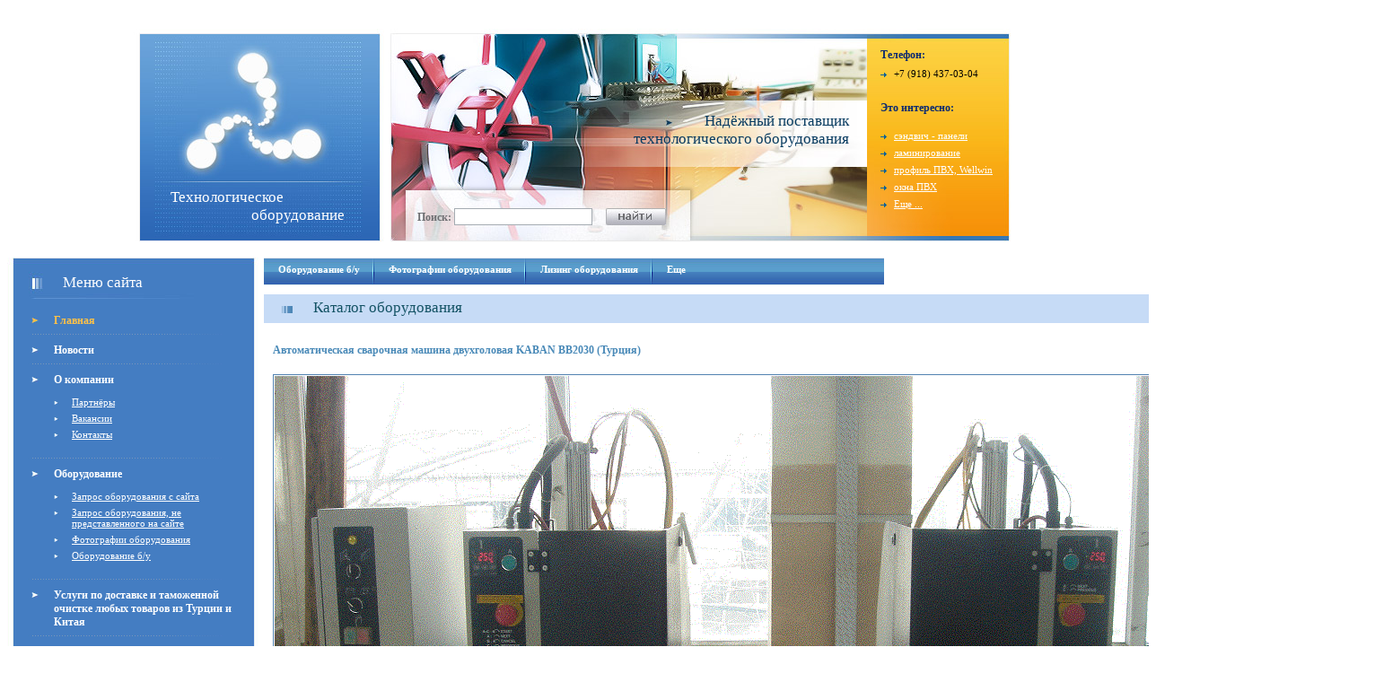

--- FILE ---
content_type: text/html; charset=UTF-8
request_url: https://stanpro.ru/index.php?SECTION_ID=65&ELEMENT_ID=314
body_size: 5407
content:
<!DOCTYPE html PUBLIC "-//W3C//DTD XHTML 1.0 Transitional//EN" "http://www.w3.org/TR/xhtml1/DTD/xhtml1-transitional.dtd">
<html xmlns="http://www.w3.org/1999/xhtml">
<head>
<meta http-equiv="Content-Type" content="text/html; charset=utf8" />
<title>Технологическое оборудование для производства окон | Главная</title><link href="/bitrix/templates/stanpro/components/bitrix/menu/menu_interest/style.css?1237987635" type="text/css" rel="stylesheet" />
<link href="/bitrix/templates/stanpro/components/bitrix/menu/left_menu/style.css?1237968801" type="text/css" rel="stylesheet" />
<link href="/bitrix/templates/stanpro/components/bitrix/menu/top_menu/style.css?1237966533" type="text/css" rel="stylesheet" />
<link href="/bitrix/templates/stanpro/components/bitrix/catalog/catalog/bitrix/catalog.element/cat3/style.css?1239606180" type="text/css" rel="stylesheet" />
<link href="/bitrix/templates/stanpro/components/bitrix/catalog.top/cat1_1/style.css?1239597885" type="text/css" rel="stylesheet" />
<link href="/bitrix/templates/stanpro/components/bitrix/menu/bottom_menu/style.css?1237967564" type="text/css" rel="stylesheet" />
<link href="/bitrix/templates/stanpro/styles.css" type="text/css" rel="stylesheet" />
<link href="/bitrix/templates/stanpro/template_styles.css" type="text/css" rel="stylesheet" />
<link href="/dropdown.css" media="screen" rel="stylesheet" type="text/css" />
<link href="/default.advanced.css" media="screen" rel="stylesheet" type="text/css" />
<!--[if lt IE 7]>
<script type="text/javascript" src="/js/jquery/jquery.js"></script>
<script type="text/javascript" src="/js/jquery/jquery.dropdown.js"></script>
<![endif]-->
<!-- / END -->
</head>
<body>
<div id="panel"></div>
<!-- header table -->
<table width="1000" border="0" align="center" cellpadding="0" cellspacing="0">
  <tr>
    <td class="header_left">
<div class="header_left_text">Технологическое <br><span style="padding-left:90px">оборудование</span></div>
    </td>
    <td>
    <!-- center header table -->
    <table width="531" border="0" cellspacing="0" cellpadding="0">
  <tr>
    <td class="header_center1"><div class="header_cent_text">Надёжный поставщик <br>технологического оборудования</div></td>
  </tr>
  <tr>
    <td class="header_center2">    
<form action="/search.php">
    <!-- search -->
    <table width="400" border="0" cellspacing="0" cellpadding="0">
  <tr>
    <td width="240" style="padding-top:20px"><div class="search_name" >Поиск: <input type="text" name="q" style="width:150px; height:15px; border:1px solid #a5acb2; font-size:11px; padding:1px" /></div></td>
    <td style="padding-top:20px"><input name="s" type="image" src="/bitrix/templates/stanpro/images/button.jpg" value="Поиск"/></td>
  </tr>
</table>
</form>
<!-- search close -->
</td>
  </tr>
</table>
<!-- center header table close -->
</td>
<td class="header_right">
<div class="header_right_text2" style="padding-top:54px">Телефон:</div>
<div class="head_right_text" style="color:#000000;">+7 (918) 437-03-04</div>
<div class="header_right_text" style="padding-top:20px;">Это интересно:</div>

<div class="head_right_text"><a href="http://www.maltri-kr.ru" class="header_right_link">сэндвич - панели</a></div>
<div class="head_right_text"><a href="http://www.maltri-kr.ru" class="header_right_link">ламинирование</a></div>
<div class="head_right_text"><a href="http://www.impulswin.ru" class="header_right_link">профиль ПВХ, Wellwin</a></div>
<div class="head_right_text"><a href="http://www.gerwin.ru" class="header_right_link">окна ПВХ</a></div>
<div class="head_right_text"><a href="http://stanpro.ru/also.php" class="header_right_link">Еще ...</a></div>
    </td>
  </tr>
</table>
<!-- header table close -->
<br>
<!-- center -->
<table width="1000" border="0" align="center" cellpadding="0" cellspacing="0">
  <tr>
    <td>
    <!-- menu table -->
 <table width="294" border="0" cellspacing="0" cellpadding="0" class="menu_bg">
  <tr>
    <td class="menu_head"><div class="menu_head_text">Меню сайта</div></td>
  </tr>

  <tr>
    <td class="menu_points">
	    <div class="menu_bullet_active">Главная</div>
		    </td>
  </tr>
	  <tr>
    <td class="menu_points">
	    <div class="menu_bullet_noactive"><a href="/news.php" class="menu_link">Новости</a></div>
		    </td>
  </tr>
	  <tr>
    <td class="menu_points">
	    <div class="menu_bullet_noactive"><a href="/company/" class="menu_link">О компании</a></div>
		    <!-- enter menu -->
	    <div class="enter_menu_bullet2"><a href="/company/partners.php" class="enter_menu_link">Партнёры</a></div>
		    <div class="enter_menu_bullet2"><a href="/company/vacancies.php" class="enter_menu_link">Вакансии</a></div>
		    <div class="enter_menu_bullet2"><a href="/company/contacts.php" class="enter_menu_link">Контакты</a></div>
	    <br>
    <!-- enter menu close -->
    </td>
  </tr>
  <tr>
    <td class="menu_points">
	    <div class="menu_bullet_noactive"><a href="/equipment/" class="menu_link">Оборудование</a></div>
		    <!-- enter menu -->
	    <div class="enter_menu_bullet2"><a href="/equipment/order_2.php" class="enter_menu_link">Запрос оборудования с сайта</a></div>
		    <div class="enter_menu_bullet2"><a href="/equipment/order_1.php" class="enter_menu_link">Запрос оборудования, не представленного на сайте</a></div>
		    <div class="enter_menu_bullet2"><a href="/equipment/equipment_photo.php" class="enter_menu_link">Фотографии оборудования</a></div>
		    <div class="enter_menu_bullet2"><a href="/equipment/used_equipment.php" class="enter_menu_link">Оборудование б/у</a></div>
	    <br>
    <!-- enter menu close -->
    </td>
  </tr>
  <tr>
    <td class="menu_points">
	    <div class="menu_bullet_noactive"><a href="http://stanpro.ru/delivery_from_China.php" class="menu_link">Услуги по доставке и таможенной очистке любых товаров из Турции и Китая</a></div>
		    </td>
  </tr>
	  <tr>
    <td class="menu_points">
	    <div class="menu_bullet_noactive"><a href="/materials_for_lamination/" class="menu_link">Материалы для ламинации</a></div>
		    <!-- enter menu -->
	    <div class="enter_menu_bullet2"><a href="/materials_for_lamination/renolit.php" class="enter_menu_link">ПВХ пленка типа Renolit</a></div>
		    <div class="enter_menu_bullet2"><a href="/materials_for_lamination/polyuretan.php" class="enter_menu_link">Клей полиуретановый двухкомпонентный</a></div>
		    <div class="enter_menu_bullet2"><a href="/materials_for_lamination/hotmelt.php" class="enter_menu_link">Клей однокомпонентный  хот-мелт</a></div>
		    <div class="enter_menu_bullet2"><a href="/materials_for_lamination/film.php" class="enter_menu_link">Защитная пленка</a></div>
	    <br>
    <!-- enter menu close -->
    </td>
  </tr>
  <tr>
    <td class="menu_points">
	    <div class="menu_bullet_noactive"><a href="/personal/basket1.php" class="menu_link">Корзина</a></div>
		    </td>
  </tr>
	  <tr>
  <td class="end_menu"></td>
  </tr>
</table>
 
<br>
<div style="margin-left: 15px;" id="clustrmaps-widget"></div><script type="text/javascript">var _clustrmaps = {'url' : 'http://stanpro.ru', 'user' : 1070940, 'server' : '4', 'id' : 'clustrmaps-widget', 'version' : 1, 'date' : '2013-01-06', 'lang' : 'ru', 'corners' : 'square' };(function (){ var s = document.createElement('script'); s.type = 'text/javascript'; s.async = true; s.src = 'http://www4.clustrmaps.com/counter/map.js'; var x = document.getElementsByTagName('script')[0]; x.parentNode.insertBefore(s, x);})();</script><noscript><a href="http://www4.clustrmaps.com/user/33310575c"><img src="http://www4.clustrmaps.com/stats/maps-no_clusters/stanpro.ru-thumb.jpg" alt="Locations of visitors to this page" /></a></noscript>
<br>
<div><img src="/images/repair.jpg"></div>
<br>
<div><a href="http://stanpro.ru/index.php?SECTION_ID=142" title="Ручные станки и инструмент для ПВХ окон"><img src="/images/h_eq.jpg" alt="Ручные станки и инструмент для ПВХ окон"></a></div>
    <!-- menu table close -->
    </td>
    <td>
    <!-- top menu -->
 <ul id="nav" class="dropdown dropdown-horizontal">

	    <li><a href="/equipment/used_equipment.php">Оборудование б/у</a></li>
		    <li><a href="/equipment/equipment_photo.php">Фотографии оборудования</a></li>
		    <li><a href="/equipment/leasing.php">Лизинг оборудования</a></li>
		<li class="last"><a href="#" class="dir">Еще</a>
		<ul>
			<li><a href="http://stanpro.ru/company/partners.php">Партнеры</a></li>
			<li><a href="http://stanpro.ru/materials_for_lamination/">Продажа материалов для ламинации</a></li>			
		</ul>
	</li>
</ul>
 
    <!-- top menu close-->
    <!-- content -->
   <table width="706" border="0" cellspacing="0" cellpadding="0">
  <tr>

    <td class="headline_cont"><div class="content_head_bullet">Каталог оборудования</div></td>
    <td>
    
    <table width="188" border="0" cellspacing="0" cellpadding="0">
  <tr>
    <td class="right_section_bg"><div class="right_head_text">Смотрите так же</div></td>
  </tr>
</table>

    
    </td>

  </tr>
  <tr>
    <td style=" padding:20px 0px 0px 10px">
<div class="content_main_text">
<div class="tool_head">Автоматическая сварочная машина  двухголовая KABAN ВВ2030  (Турция)</div>
<br>
    <table width="503" border="0" cellspacing="0" cellpadding="0">
  <tr>
    <td class="img_cont_border"><img src="/upload/iblock/46b/46be55ade4b390eeef4ce3b45a39f036.gif"></td>
    <td>&nbsp;</td>
  </tr>
  <tr>
    <td class="img_cont_border"><img src="/upload/iblock/cc1/cc1786a2235dbf742e4d600a8af27f46.gif"></td>
    <td>&nbsp;</td>
  </tr>
</table>


<br>
<!--<div style="font-weight:bold; text-decoration:underline">Техническое Описание:</div><br>-->
<div class="table_content">
Технические характеристики:<br><br>Напряжение 220В<br>Мощность 4,0кВт<br>Диапазон свариваемых углов40-180град.<br>Максимальное сварное сечение<br>-высота 40-150мм<br>-ширина 200мм<br>Толщина сварочного шва 2мм<br>Давление воздуха 6атм<br>Давление прижима 6атм<br>Потребление воздуха 73л/цикл<br>Габариты 745*4085*1660<br>Масса 530 кг<br><br>Оборудование находится в Краснодаре, в хорошем техническом состоянии, доступно для просмотра в работе.</div>
<br>

<div align="left" style="background-color:#DDE2E6; padding:5px;"><a href="/index.php?action=BUY&amp;id=314&amp;SECTION_ID=65&amp;ELEMENT_ID=314" style=" font-weight:bold; margin:15px;"> Поместить в Корзину</a></div>

 <div class="go_in_section" style="border-top:1px dotted #cbcaca"><a href="/index.php?SECTION_ID=65" class="go_in_section_link">Вернуться к списку оборудования</a></div>

  </div> 
<td>
    <table width="188" border="0" cellspacing="0" cellpadding="0">
  <tr>
    <td  class="right_section_bg">
<div class="right_bullet" style="width: 125px;"><a href="/index.php?SECTION_ID=42&ELEMENT_ID=138" class="right_bullet_link">ORION IV & ORBIT CNC HAT Автоматическая станция для сварки ПВХ профилей и зачистки углов</a></div>

<div class="right_bullet" style="width: 125px;"><a href="/index.php?SECTION_ID=27&ELEMENT_ID=124" class="right_bullet_link">ROSS 5 1-5 Оборудование для изгибания ПВХ профиля ( пр-во Россия )</a></div>

<div class="right_bullet" style="width: 125px;"><a href="/index.php?SECTION_ID=24&ELEMENT_ID=22" class="right_bullet_link">RCM 1600 Cтанок для резки защитной пленки шир. до  1600 мм</a></div>

<div class="right_bullet" style="width: 125px;"><a href="/index.php?SECTION_ID=24&ELEMENT_ID=87" class="right_bullet_link">KM 125  Cтанок для нанесения защитной пленки</a></div>

<div class="right_bullet" style="width: 125px;"><a href="/index.php?SECTION_ID=59&ELEMENT_ID=167" class="right_bullet_link">Высокопроизводительная линия изготовления сэндвич-панелей</a></div>

<div class="right_bullet" style="width: 125px;"><a href="/index.php?SECTION_ID=59&ELEMENT_ID=171" class="right_bullet_link">Станок  для ламинирования сэндвич-панелей</a></div>

<div class="right_bullet" style="width: 125px;"><a href="/index.php?SECTION_ID=24&ELEMENT_ID=100" class="right_bullet_link">VJ 750 Машина для резки ПВХ пленки, бумаги</a></div>

<div class="right_bullet" style="width: 125px;"><a href="/index.php?SECTION_ID=29&ELEMENT_ID=115" class="right_bullet_link">PRM-1500 Стан для производства дистанционной рейки 30-40 м/мин</a></div>

<div class="right_bullet" style="width: 125px;"><a href="/index.php?SECTION_ID=4&ELEMENT_ID=89" class="right_bullet_link">PR PVC Профилегибочный станок для производства армирующих профилей  для ПВХ профилей</a></div>

<div class="right_bullet" style="width: 125px;"><a href="/index.php?SECTION_ID=4&ELEMENT_ID=92" class="right_bullet_link">REZ 1.0-2 Cтанок для резки рулонного металла толщ 1.0-2 мм на полосы             (штрипсы )</a></div>

<div class="right_bullet" style="width: 125px;"><a href="/index.php?SECTION_ID=43&ELEMENT_ID=185" class="right_bullet_link">&quot;ORBIT I&quot; – Углозачистной станок, 4 фрезы,  380 В</a></div>

<div class="right_bullet" style="width: 125px;"><a href="/index.php?SECTION_ID=9&ELEMENT_ID=123" class="right_bullet_link">ROSS 3 Установка для ламинирования сэндвич-панелей и подоконников ( пр-во Россия )</a></div>

<div class="right_bullet" style="width: 125px;"><a href="/index.php?SECTION_ID=9&ELEMENT_ID=119" class="right_bullet_link">VS 600 P Машина для ламинации панельных  изделий на клеевой основе сольвент (PU)</a></div>

<!--
    <div class="right_bullet" ><a href="/index.php?SECTION_ID=31&ELEMENT_ID=134" class="right_bullet_link">TMH 200 Экструдер полисульфида двухкомпонентный, гидравлический</a></div>
    <div class="right_bullet"><a href="/index.php?SECTION_ID=31&ELEMENT_ID=136" class="right_bullet_link">TF 200 Фризер для экструдера полиуретана/полисул<a href</a></div>
<div class="right_bullet"><a href="/index.php?SECTION_ID=33&ELEMENT_ID=138" class="right_bullet_link">ORION IV & ORBIT CNC HAT Автоматическая станция для сварки ПВХ профилей и зачистки углов</a></div>
<div class="right_bullet"><a href="/equipment/catalog.php?SECTION_ID=27&ELEMENT_ID=124" class="right_bullet_link">ROSS 5 1-5 Оборудование для изгибания ПВХ профиля ( пр-во Россия )</a></div>
<div class="right_bullet"><a href="/index.php?SECTION_ID=24&ELEMENT_ID=22" class="right_bullet_link">RCM 1600 Станок для резки защитной пленки шириной до 1600 мм</a></div>
<div class="right_bullet"><a href="/index.php?SECTION_ID=24&ELEMENT_ID=87" class="right_bullet_link">KM 125 Станок для нанесения  на  продукцию защитной пленки</a></div>
-->
    </td>
  </tr>
  <tr>
  <td class="right_end">
  </td>
  </tr>
</table>   
</td>
  </tr>
</table>
<!-- content close -->

<!-- center close -->
  
<br><br>

</tr>
<tr>
<td colspan="2">
<!-- footer table -->
 
<table cellspacing="0" cellpadding="0" border="0" align="center" width="1000"> 
  <tbody> 
    <tr> <td class="footer_menu"> 
  <div class="footer_menu_text">


Главная&nbsp;&nbsp;&nbsp;|&nbsp;&nbsp;&nbsp;<a href="/news.php" class="footer_menu_link">Новости</a>&nbsp;&nbsp;&nbsp;|&nbsp;&nbsp;&nbsp;<a href="/equipment/catalog.php" class="footer_menu_link">Оборудование</a>&nbsp;&nbsp;&nbsp;|&nbsp;&nbsp;&nbsp;<a href="/company/" class="footer_menu_link">О компании</a>&nbsp;&nbsp;&nbsp;|&nbsp;&nbsp;&nbsp;<a href="/equipment/leasing.php" class="footer_menu_link">Лизинг оборудования</a>&nbsp;&nbsp;&nbsp;|&nbsp;&nbsp;&nbsp;<a href="/contract.php" class="footer_menu_link">Договор поставки</a>&nbsp;&nbsp;&nbsp;|&nbsp;&nbsp;&nbsp;<a href="/company/partners.php" class="footer_menu_link">Партнёры</a>&nbsp;&nbsp;&nbsp;|&nbsp;&nbsp;&nbsp;<a href="/equipment/equipment_photo.php" class="footer_menu_link">Фотографии оборудования</a>
  </div> </td> </tr>
   </tbody>
 </table>
 
<!-- footer table close-->
 
<br />
 
<!-- footer information -->
 
<table cellspacing="0" cellpadding="0" border="0" align="center" width="1000"> 
  <tbody> 
    <tr> <td width="310"> 
        <div class="footer_text">Компания <span style="color: rgb(67, 120, 170);">&ldquo;Технологическое оборудование&rdquo;</span> 
          <br />
          
<a title="Разработка сайтов - тел. (861) 245-99-45" href="http://www.spellsystems.ru">Разработка сайтов.</a>:&nbsp; <a title="Разработка сайтов - тел. (861) 245-99-45" class="spell" href="http://www.spellsystems.ru">www.spellsystems.ru</a> 
          <br />
         Все права защищены</div>
       </td> <td> 
        <div class="footer_inform_text">&copy; www.stanpro.ru 2009 
          <br />
         Использование любых материалов заимствованных 
          <br />
         с сервиса stanpro.ru без разрешения администрации, запрещено.</div>
       </td> <td> 
        <div style="text-align: right; padding-right: 20px;"> 
<div id="clustrmaps-widget"></div><script type="text/javascript">var _clustrmaps = {'url' : 'http://stanpro.ru', 'user' : 1174855, 'server' : '3', 'id' : 'clustrmaps-widget', 'version' : 1, 'date' : '2015-07-22', 'lang' : 'ru', 'corners' : 'square' };(function (){ var s = document.createElement('script'); s.type = 'text/javascript'; s.async = true; s.src = 'http://www3.clustrmaps.com/counter/map.js'; var x = document.getElementsByTagName('script')[0]; x.parentNode.insertBefore(s, x);})();</script><noscript><a href="http://www3.clustrmaps.com/user/bc611ed47"><img src="http://www3.clustrmaps.com/stats/maps-no_clusters/stanpro.ru-thumb.jpg" alt="Locations of visitors to this page" /></a></noscript>


 
<!--LiveInternet counter-->
 
<script type="text/javascript"><!--
document.write("<a href='http://www.liveinternet.ru/click' "+
"target=_blank><img src='http://counter.yadro.ru/hit?t44.6;r"+
escape(document.referrer)+((typeof(screen)=="undefined")?"":
";s"+screen.width+"*"+screen.height+"*"+(screen.colorDepth?
screen.colorDepth:screen.pixelDepth))+";u"+escape(document.URL)+
";"+Math.random()+ "' alt='' title='LiveInternet' "+ "border='0' width='31' height='31'><\/a>")
//--></script>
 
<!--/LiveInternet-->
 </div>
       </td> </tr>
   </tbody>
 </table>
 
<!-- footer information close -->
 
<br />
 
<br />
 


<!-- begin of google analytics code -->

<script type="text/javascript">
var gaJsHost = (("https:" == document.location.protocol) ? "https://ssl." : "http://www.");
document.write(unescape("%3Cscript src='" + gaJsHost + "google-analytics.com/ga.js' type='text/javascript'%3E%3C/script%3E"));
</script>
<script type="text/javascript">
try {
var pageTracker = _gat._getTracker("UA-16081862-1");
pageTracker._trackPageview();
} catch(err) {}</script>

<!-- end of google analytics code -->

--- FILE ---
content_type: text/css
request_url: https://stanpro.ru/bitrix/templates/stanpro/styles.css
body_size: 10906
content:
/* general configuration */

body {font-family: "Tahoma"; margin-top:0; margin-left:0; margin-right:0; margin-bottom:0; background-color:#ffffff}

img {border:0}
a {
	font:12px "Tahoma"; 
	color:#477fae; 
	text-decoration:underline;
}
a:hover {
	text-decoration: none;
	color:#223D53;
}

td {vertical-align:top}


/* header configuration */

td.header_left { background-image:url(images/header_left.jpg); background-position:left top; background-repeat:no-repeat; width:295px; height:269px}

div.header_left_text { font:17px "Tahoma"; color:#ffffff; margin:210px 0px 5px 50px}



td.header_center1 { background-image:url(images/header_center1.jpg); background-repeat:no-repeat; width:531px; height:212px}
td.header_center2 { background-image:url(images/header_center2.jpg); background-repeat:no-repeat; width:531px; height:57px}
div.header_cent_text { font:17px "Tahoma"; color:#073b60; text-align:right; margin: 125px 20px 0px 0px}
div.search_name { font:bold 12px "Tahoma"; color:#6e6f72; margin:0px 10px 0px 30px}

td.header_right { background-image:url(images/header_right.jpg); background-repeat:no-repeat; background-position:right top; width:174px; height:269px}

div.header_right_text { font:bold 12px "Tahoma"; color:#0c2a70; padding:55px 15px 15px 15px}
div.header_right_text2 { font:bold 12px "Tahoma"; color:#0c2a70; padding:5px 15px 5px 15px}
div.head_right_text { background-image:url(images/bullet_right_header.gif); background-repeat:no-repeat; background-position:15px 7px; font:11px "Tahoma"; color:#ffffff; padding:2px 30px 5px 30px}

a.header_right_link { font:11px "Tahoma"; color:#ffffff; text-decoration:underline}
a.header_right_link:hover { text-decoration:none}


/* menu configuration */

td.menu_head { background-image:url(images/menu_head.jpg); background-repeat:no-repeat; width:294px; height:46px}
div.menu_head_text { font:17px "Tahoma"; color:#ffffff; padding: 18px 10px 15px 70px}
table.menu_bg { background-image:url(images/menu_bg.jpg); background-repeat:repeat-y; width:294px;}

div.menu_bullet_active { background-image:url(images/menu_bullet_active.jpg); background-repeat:no-repeat; background-position:35px 14px; font:bold 12px "Tahoma"; color:#fdc148; padding:10px 20px 8px 60px}
div.menu_bullet_noactive { background-image:url(images/menu_bullet_noactive.jpg); background-repeat:no-repeat; background-position:35px 14px; font:bold 12px "Tahoma"; color:#ffffff; padding:10px 20px 8px 60px}
a.menu_link { font:bold 12px "Tahoma"; color:#ffffff; text-decoration:none}
a.menu_link:hover { color:#fad385}

div.enter_menu_bullet { background-image:url(images/enter_menu_bullet.jpg); background-repeat:no-repeat; background-position:60px 8px; font:11px "Tahoma"; color:#fdc148; padding:3px 20px 3px 80px}
div.enter_menu_bullet2 { background-image:url(images/enter_menu_bullet2.jpg); background-repeat:no-repeat; background-position:60px 8px; font:11px "Tahoma"; color:#ffffff; padding:3px 20px 3px 80px}
a.enter_menu_link { font:11px "Tahoma"; color:#ffffff; text-decoration:underline}
a.enter_menu_link:hover { text-decoration:none}

td.menu_points { background-image:url(images/menu_points.jpg); background-repeat:no-repeat; background-position:bottom; width:294px; height:1px}

td.end_menu { background-image:url(images/end_menu.jpg); background-repeat:no-repeat; width:294px; height:55px}


/* top configuration */

table.menu_top_bg { background-image:url(images/menu_top_bg.jpg); background-repeat:repeat-x; width:691px; height:31px}
td.menu_top_line { background-image:url(images/menu_top_line.jpg); background-repeat:no-repeat; width:2px; height:31px}

div.top_menu_text { font:bold 11px "Tahoma"; color:#ffffff; padding:8px 5px 5px 9px}
div.top_menu_text a{ font:bold 11px "Tahoma"; color:#ffffff; text-decoration:none;}
div.top_menu_text a:hover{ text-decoration:underline}

div.top_menu_text2 { font:bold 11px "Tahoma"; color:#ffffff; padding:8px 5px 5px 9px; text-decoration:underline}




/* content configuration */
div.equipment{margin:0 0 35px 0;}

td.headline_cont { background-image:url(images/headline_cont.jpg); background-repeat:repeat-x; width:518px; height:32px}
td.headline_cont2 { background-image:url(images/headline_cont.jpg); background-repeat:repeat-x; width:695px; height:32px}
div.content_head_bullet { background-image:url(images/content_head_bullet.jpg); background-repeat:no-repeat; background-position:20px 13px; font:17px "Tahoma"; color:#135264; padding:5px 20px 5px 55px}

td.img_cont_border {   width:112px; height:93px}
td.img_cont_border img {border:1px solid #5383b1; padding:1px;margin:0 0 5px 0;}
div.tools_text { font:12px "Tahoma"; color:#5c5d5f; padding:0px 10px ; width:120px; line-height:14px}
a.tools_text_links { font:12px "Tahoma"; color:#5c5d5f; text-decoration:none}
a.tools_text_links:hover { color:#8b8d90}

div.dotted { border-bottom:1px dotted #4672a2; padding-top:15px; margin-bottom:25px}

div.content_main_text { font:12px "Tahoma"; color:#5c5d5f; line-height:18px; padding:0px 5px 10px 0px}
div.tool_head { font:bold 12px "Tahoma"; color:#4a8ab8; line-height:18px}

div.bullet_tools { background-image:url(images/bullet_tools.jpg); background-repeat:no-repeat; background-position: 10px 7px; padding:0px 10px 10px 30px; color:#477fae}
td.request { padding:10px 0px; width:150px; width:150px; font-weight:bold }
td.request2 { padding:10px 0px; width:150px}
td.head_table_tools { text-align:center; font-weight:bold; padding:5px; width:230px}
td.text_table_tools { text-align:center; padding:5px; width:230px}

td.head_basket_tools { text-align:center; font-weight:bold; padding:5px; width:150px}
td.text_basket_tools { text-align:center; padding:5px; width:150px}

td.head_tools_detail { text-align:center; font-weight:bold; padding:5px; width:503px}
td.text_tools_detail { text-align:left; padding:5px 5px 5px 10px; width:235px}
td.text_tools_detail2 { width:23px; text-align:center; border-right:1px solid #c7c7c7}

td.agreement { width:350px; padding-left:10px}

td.partners_head { font:bold 12px "Tahoma"; color:#5c5d5f; padding:5px 10px 10px 0px;}
a.partners_head_link { font:bold 12px "Tahoma"; color:#5c5d5f; padding:5px 10px 10px 0px; text-decoration:none}
a.partners_head_link:hover { color:#898b8f}
td.text_partners {font: 12px "Tahoma"; color:#5c5d5f; padding:15px 10px 10px 0px; line-height:18px; border-bottom:1px dotted #aeafb2}
td.text_vacancies {font: 12px "Tahoma"; color:#5c5d5f; padding:5px 10px 10px 0px; line-height:18px; border-bottom:1px dotted #aeafb2}

div.search_result { padding:10px 10px 10px 0px; border-bottom:1px dotted #aeafb2}
div.selected_pages { font:11px "Tahoma"; color:#4f70b0; text-align:center; padding:15px}
a.selected_pages_link { font:11px "Tahoma"; color:#4f70b0; text-decoration:underline}
a.selected_pages_link:hover { text-decoration:none}


/* right configuration */

td.right_section_bg { background-image:url(images/right_section_bg.jpg); background-repeat:repeat-y; width:188px;}
div.right_head_text { font:bold 12px "Tahoma"; color:#0c2a70; padding:10px 10px 8px 30px}

div.right_bullet { background-image:url(images/right_bullet.jpg); background-repeat:no-repeat; background-position:30px 10px; font:11px "Tahoma"; color:#ffffff; padding:5px 25px 7px 42px}
a.right_bullet_link { font:11px "Tahoma"; color:#ffffff; text-decoration:underline}
a.right_bullet_link:hover { text-decoration:none}
td.right_end { background-image:url(images/right_end.jpg); background-repeat:no-repeat; width:188px; height:46px}

a.cont_link { font:12px "Tahoma"; color:#477fae; text-decoration:underline}
a.cont_link:hover { text-decoration:none}

a.cont_link_blue { font:12px "Tahoma"; color:#295aaf; text-decoration:underline}
a.cont_link_blue:hover { text-decoration:none}


/* center down configuration */

td.news_tools_bg { border-right:1px solid #e4e4e4; width:283px}
div.new_tools_head { background-image:url(images/new_tools_head.jpg); background-repeat:no-repeat; width:270px; height:32px}
div.new_tools_head_text { font:17px "Tahoma"; color:#196477; padding:5px 0px 0px 30px}

div.tools_head_padding { padding:20px 20px 7px 20px}
a.news_tools_link { font:11px "Tahoma"; color:#196477; text-decoration:underline}
a.news_tools_link:hover { text-decoration:none}
div.news_tools_text { font:11px "Tahoma"; color:#667579; position:relative; left:20px; padding:3px 20px 10px 0px; border-bottom:1px dotted #d7d8d9; width:225px}

td.news_headline { background-image:url(images/news_headline.jpg); background-repeat:no-repeat; width:716px; height:32px}

div.news_bullet { background-image:url(images/news_bullet.jpg); background-repeat:no-repeat; background-position:20px 10px; font:10px "Tahoma"; color:#3f74a8; padding:5px 10px 10px 40px}
div.news_bullet2 { background-image:url(images/news_bullet.jpg); background-repeat:no-repeat; background-position:0px 5px; font:11px "Tahoma"; color:#3f74a8; padding:0px 10px 10px 20px}

div.news_head { font:bold 11px "Tahoma"; color:#4378aa; padding:0px 20px 10px 20px}
div.news_head2 { font:bold 12px "Tahoma"; color:#4378aa; padding:0px 20px 10px 0px}

div.go_in_section { background-image:url(images/go_in_section.jpg); background-repeat:no-repeat; background-position:3px 15px; font:10px "Tahoma"; color:#4378aa; padding:10px 0px 0px 20px}
a.go_in_section_link { font:10px "Tahoma"; color:#4378aa; text-decoration:underline}
a.go_in_section_link:hover { font:10px "Tahoma"; color:#4378aa; text-decoration:none}


a.news_head_link { font:bold 12px "Tahoma"; color:#4378aa; text-decoration:underline}
a.news_head_link:hover { text-decoration:none}
a.news_head_link2 { font:bold 12px "Tahoma"; color:#4378aa; text-decoration:underline}
a.news_head_link2:hover { text-decoration:none}


td.news_dotted { border-right:1px dotted #dedfdf}
div.news_main_text { font:11px "Tahoma"; color:#5c5d5f; width:210px; padding-left:20px}
div.news_main_text2 { font:12px "Tahoma"; color:#5c5d5f; line-height:18px; padding:0px 5px 10px 0px; border-bottom:1px dotted #d9d7d7}


/* footer configuration */

td.footer_menu { background-image:url(images/footer_menu.jpg); background-repeat:no-repeat; width:1000px; height:44px}
div.footer_menu_text { font:11px "Tahoma"; color:#ffffff; text-align:center; margin-top:15px}

a.footer_menu_link { font:11px "Tahoma"; color:#ffffff; text-decoration:underline}
a.footer_menu_link:hover { text-decoration:none}

div.footer_text { font:11px "Tahoma"; color:#5c5d5f; line-height:20px; padding:0px 20px 0px 30px}
a.spell { font:bold 11px "Tahoma"; color:#383c40; text-decoration:none}
div.footer_inform_text { font:11px "Tahoma"; color:#a0a3ab; text-align:center; line-height:20px}

.table_content table {
border-collapse:collapse;
}
.table_content td {


border:1px solid #c7c7c7;
}
img.img{border:1px solid #5383B1;padding:1px; margin:10px 0}
ol ul{margin:10px 15px}
h2{font-size:16px;}
h3(font-size:14px)

--- FILE ---
content_type: text/css
request_url: https://stanpro.ru/dropdown.css
body_size: 1626
content:
@charset "UTF-8";

/**
 * Horizontal CSS Drop-Down Menu Module
 *
 * @file		dropdown.css
 * @package		Dropdown
 * @version		0.7.1
 * @type		Transitional
 * @stacks		597-599
 * @browsers	Windows: IE6+, Opera7+, Firefox1+
 *				Mac OS: Safari2+, Firefox2+
 *
 * @link		http://www.lwis.net/
 * @copyright	2006-2008 Live Web Institute. All Rights Reserved.
 *
 */

ul.dropdown,
ul.dropdown li,
ul.dropdown ul {
 list-style: none;
 margin: 0;
 padding: 0;}
 
ul.dropdown{
	clear:both; width:691px;margin-bottom:5px;
	background:url(/images/menu_top_bg.jpg) repeat-x;
padding:0 0 5px 0;}
ul.dropdown li{
	padding:0 4px;
	background:url(/images/menu_top_line.jpg) no-repeat right bottom;
	height:31px}
ul.dropdown li.last, ul.dropdown li ul li{
	background:none;}
ul.dropdown li.last{
	padding-right:9px;}
ul.dropdown li ul li{
	height:auto;}
ul.dropdown {
 position: relative;
 z-index: 597;
 height:31px
}
ul.dropdown ul{padding:0 0 5px 0;}

ul.dropdown li {
 float: left;
 line-height: 1.3em;
 vertical-align: middle;
 zoom: 1;
}
ul.dropdown li.active a {
text-decoration:underline; cursor:default; font-size:11px; color:#fff}
ul.dropdown a{
	color:#FFFFFF;
	font-size:11px;
	text-decoration:none;
	font-weight:800;}
ul.dropdown a:hover{
	text-decoration:underline;}

ul.dropdown li.hover,
ul.dropdown li:hover {
 position: relative;
 z-index: 599;
 cursor: default;
}

ul.dropdown ul {
 visibility: hidden;
 position: absolute;
 top: 100%;
 right: 0;
 z-index: 598;
 width: 120px;
 background:#2f63af;
}

ul.dropdown ul li {
 float: none;
}

ul.dropdown ul ul {
 top: 1px;
 left: 99%;
}

ul.dropdown li:hover > ul {
 visibility: visible;
}